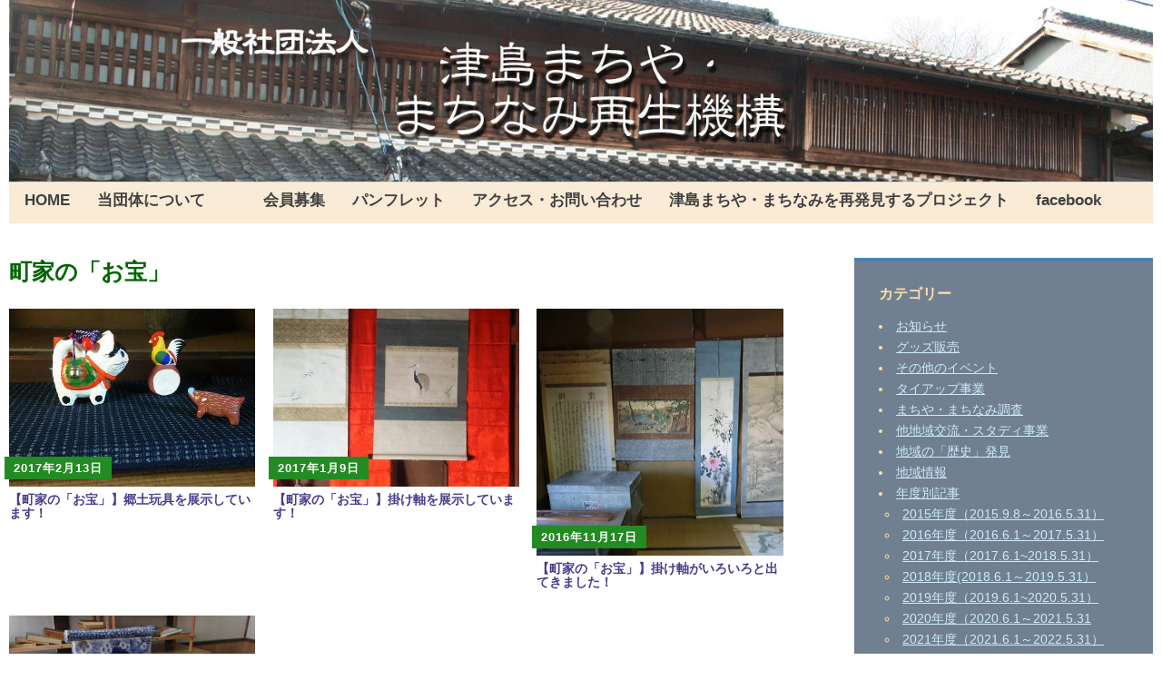

--- FILE ---
content_type: text/html; charset=UTF-8
request_url: https://tsushima-machiya.net/category/%E7%94%BA%E5%AE%B6%E3%81%AE%E3%80%8C%E3%81%8A%E5%AE%9D%E3%80%8D/
body_size: 41483
content:
<!DOCTYPE html>
<html lang="ja">
	<head>
		<meta charset="UTF-8">
		<meta name="viewport" content="width=device-width, initial-scale=1">
		<link rel="profile" href="http://gmpg.org/xfn/11">
		<link rel="pingback" href="https://tsushima-machiya.net/2023/xmlrpc.php">
	<title>町家の「お宝」 &#8211; 一般社団法人　津島まちや・まちなみ再生機構</title>
<meta name='robots' content='max-image-preview:large' />
<link rel='dns-prefetch' href='//fonts.googleapis.com' />
<link rel="alternate" type="application/rss+xml" title="一般社団法人　津島まちや・まちなみ再生機構 &raquo; フィード" href="https://tsushima-machiya.net/feed/" />
<link rel="alternate" type="application/rss+xml" title="一般社団法人　津島まちや・まちなみ再生機構 &raquo; コメントフィード" href="https://tsushima-machiya.net/comments/feed/" />
<link rel="alternate" type="application/rss+xml" title="一般社団法人　津島まちや・まちなみ再生機構 &raquo; 町家の「お宝」 カテゴリーのフィード" href="https://tsushima-machiya.net/category/%e7%94%ba%e5%ae%b6%e3%81%ae%e3%80%8c%e3%81%8a%e5%ae%9d%e3%80%8d/feed/" />
<script type="text/javascript">
window._wpemojiSettings = {"baseUrl":"https:\/\/s.w.org\/images\/core\/emoji\/14.0.0\/72x72\/","ext":".png","svgUrl":"https:\/\/s.w.org\/images\/core\/emoji\/14.0.0\/svg\/","svgExt":".svg","source":{"concatemoji":"https:\/\/tsushima-machiya.net\/2023\/wp-includes\/js\/wp-emoji-release.min.js?ver=6.1.9"}};
/*! This file is auto-generated */
!function(e,a,t){var n,r,o,i=a.createElement("canvas"),p=i.getContext&&i.getContext("2d");function s(e,t){var a=String.fromCharCode,e=(p.clearRect(0,0,i.width,i.height),p.fillText(a.apply(this,e),0,0),i.toDataURL());return p.clearRect(0,0,i.width,i.height),p.fillText(a.apply(this,t),0,0),e===i.toDataURL()}function c(e){var t=a.createElement("script");t.src=e,t.defer=t.type="text/javascript",a.getElementsByTagName("head")[0].appendChild(t)}for(o=Array("flag","emoji"),t.supports={everything:!0,everythingExceptFlag:!0},r=0;r<o.length;r++)t.supports[o[r]]=function(e){if(p&&p.fillText)switch(p.textBaseline="top",p.font="600 32px Arial",e){case"flag":return s([127987,65039,8205,9895,65039],[127987,65039,8203,9895,65039])?!1:!s([55356,56826,55356,56819],[55356,56826,8203,55356,56819])&&!s([55356,57332,56128,56423,56128,56418,56128,56421,56128,56430,56128,56423,56128,56447],[55356,57332,8203,56128,56423,8203,56128,56418,8203,56128,56421,8203,56128,56430,8203,56128,56423,8203,56128,56447]);case"emoji":return!s([129777,127995,8205,129778,127999],[129777,127995,8203,129778,127999])}return!1}(o[r]),t.supports.everything=t.supports.everything&&t.supports[o[r]],"flag"!==o[r]&&(t.supports.everythingExceptFlag=t.supports.everythingExceptFlag&&t.supports[o[r]]);t.supports.everythingExceptFlag=t.supports.everythingExceptFlag&&!t.supports.flag,t.DOMReady=!1,t.readyCallback=function(){t.DOMReady=!0},t.supports.everything||(n=function(){t.readyCallback()},a.addEventListener?(a.addEventListener("DOMContentLoaded",n,!1),e.addEventListener("load",n,!1)):(e.attachEvent("onload",n),a.attachEvent("onreadystatechange",function(){"complete"===a.readyState&&t.readyCallback()})),(e=t.source||{}).concatemoji?c(e.concatemoji):e.wpemoji&&e.twemoji&&(c(e.twemoji),c(e.wpemoji)))}(window,document,window._wpemojiSettings);
</script>
<style type="text/css">
img.wp-smiley,
img.emoji {
	display: inline !important;
	border: none !important;
	box-shadow: none !important;
	height: 1em !important;
	width: 1em !important;
	margin: 0 0.07em !important;
	vertical-align: -0.1em !important;
	background: none !important;
	padding: 0 !important;
}
</style>
	<link rel='stylesheet' id='wp-block-library-css' href='https://tsushima-machiya.net/2023/wp-includes/css/dist/block-library/style.min.css?ver=6.1.9' type='text/css' media='all' />
<link rel='stylesheet' id='classic-theme-styles-css' href='https://tsushima-machiya.net/2023/wp-includes/css/classic-themes.min.css?ver=1' type='text/css' media='all' />
<style id='global-styles-inline-css' type='text/css'>
body{--wp--preset--color--black: #000000;--wp--preset--color--cyan-bluish-gray: #abb8c3;--wp--preset--color--white: #ffffff;--wp--preset--color--pale-pink: #f78da7;--wp--preset--color--vivid-red: #cf2e2e;--wp--preset--color--luminous-vivid-orange: #ff6900;--wp--preset--color--luminous-vivid-amber: #fcb900;--wp--preset--color--light-green-cyan: #7bdcb5;--wp--preset--color--vivid-green-cyan: #00d084;--wp--preset--color--pale-cyan-blue: #8ed1fc;--wp--preset--color--vivid-cyan-blue: #0693e3;--wp--preset--color--vivid-purple: #9b51e0;--wp--preset--gradient--vivid-cyan-blue-to-vivid-purple: linear-gradient(135deg,rgba(6,147,227,1) 0%,rgb(155,81,224) 100%);--wp--preset--gradient--light-green-cyan-to-vivid-green-cyan: linear-gradient(135deg,rgb(122,220,180) 0%,rgb(0,208,130) 100%);--wp--preset--gradient--luminous-vivid-amber-to-luminous-vivid-orange: linear-gradient(135deg,rgba(252,185,0,1) 0%,rgba(255,105,0,1) 100%);--wp--preset--gradient--luminous-vivid-orange-to-vivid-red: linear-gradient(135deg,rgba(255,105,0,1) 0%,rgb(207,46,46) 100%);--wp--preset--gradient--very-light-gray-to-cyan-bluish-gray: linear-gradient(135deg,rgb(238,238,238) 0%,rgb(169,184,195) 100%);--wp--preset--gradient--cool-to-warm-spectrum: linear-gradient(135deg,rgb(74,234,220) 0%,rgb(151,120,209) 20%,rgb(207,42,186) 40%,rgb(238,44,130) 60%,rgb(251,105,98) 80%,rgb(254,248,76) 100%);--wp--preset--gradient--blush-light-purple: linear-gradient(135deg,rgb(255,206,236) 0%,rgb(152,150,240) 100%);--wp--preset--gradient--blush-bordeaux: linear-gradient(135deg,rgb(254,205,165) 0%,rgb(254,45,45) 50%,rgb(107,0,62) 100%);--wp--preset--gradient--luminous-dusk: linear-gradient(135deg,rgb(255,203,112) 0%,rgb(199,81,192) 50%,rgb(65,88,208) 100%);--wp--preset--gradient--pale-ocean: linear-gradient(135deg,rgb(255,245,203) 0%,rgb(182,227,212) 50%,rgb(51,167,181) 100%);--wp--preset--gradient--electric-grass: linear-gradient(135deg,rgb(202,248,128) 0%,rgb(113,206,126) 100%);--wp--preset--gradient--midnight: linear-gradient(135deg,rgb(2,3,129) 0%,rgb(40,116,252) 100%);--wp--preset--duotone--dark-grayscale: url('#wp-duotone-dark-grayscale');--wp--preset--duotone--grayscale: url('#wp-duotone-grayscale');--wp--preset--duotone--purple-yellow: url('#wp-duotone-purple-yellow');--wp--preset--duotone--blue-red: url('#wp-duotone-blue-red');--wp--preset--duotone--midnight: url('#wp-duotone-midnight');--wp--preset--duotone--magenta-yellow: url('#wp-duotone-magenta-yellow');--wp--preset--duotone--purple-green: url('#wp-duotone-purple-green');--wp--preset--duotone--blue-orange: url('#wp-duotone-blue-orange');--wp--preset--font-size--small: 13px;--wp--preset--font-size--medium: 20px;--wp--preset--font-size--large: 36px;--wp--preset--font-size--x-large: 42px;--wp--preset--spacing--20: 0.44rem;--wp--preset--spacing--30: 0.67rem;--wp--preset--spacing--40: 1rem;--wp--preset--spacing--50: 1.5rem;--wp--preset--spacing--60: 2.25rem;--wp--preset--spacing--70: 3.38rem;--wp--preset--spacing--80: 5.06rem;}:where(.is-layout-flex){gap: 0.5em;}body .is-layout-flow > .alignleft{float: left;margin-inline-start: 0;margin-inline-end: 2em;}body .is-layout-flow > .alignright{float: right;margin-inline-start: 2em;margin-inline-end: 0;}body .is-layout-flow > .aligncenter{margin-left: auto !important;margin-right: auto !important;}body .is-layout-constrained > .alignleft{float: left;margin-inline-start: 0;margin-inline-end: 2em;}body .is-layout-constrained > .alignright{float: right;margin-inline-start: 2em;margin-inline-end: 0;}body .is-layout-constrained > .aligncenter{margin-left: auto !important;margin-right: auto !important;}body .is-layout-constrained > :where(:not(.alignleft):not(.alignright):not(.alignfull)){max-width: var(--wp--style--global--content-size);margin-left: auto !important;margin-right: auto !important;}body .is-layout-constrained > .alignwide{max-width: var(--wp--style--global--wide-size);}body .is-layout-flex{display: flex;}body .is-layout-flex{flex-wrap: wrap;align-items: center;}body .is-layout-flex > *{margin: 0;}:where(.wp-block-columns.is-layout-flex){gap: 2em;}.has-black-color{color: var(--wp--preset--color--black) !important;}.has-cyan-bluish-gray-color{color: var(--wp--preset--color--cyan-bluish-gray) !important;}.has-white-color{color: var(--wp--preset--color--white) !important;}.has-pale-pink-color{color: var(--wp--preset--color--pale-pink) !important;}.has-vivid-red-color{color: var(--wp--preset--color--vivid-red) !important;}.has-luminous-vivid-orange-color{color: var(--wp--preset--color--luminous-vivid-orange) !important;}.has-luminous-vivid-amber-color{color: var(--wp--preset--color--luminous-vivid-amber) !important;}.has-light-green-cyan-color{color: var(--wp--preset--color--light-green-cyan) !important;}.has-vivid-green-cyan-color{color: var(--wp--preset--color--vivid-green-cyan) !important;}.has-pale-cyan-blue-color{color: var(--wp--preset--color--pale-cyan-blue) !important;}.has-vivid-cyan-blue-color{color: var(--wp--preset--color--vivid-cyan-blue) !important;}.has-vivid-purple-color{color: var(--wp--preset--color--vivid-purple) !important;}.has-black-background-color{background-color: var(--wp--preset--color--black) !important;}.has-cyan-bluish-gray-background-color{background-color: var(--wp--preset--color--cyan-bluish-gray) !important;}.has-white-background-color{background-color: var(--wp--preset--color--white) !important;}.has-pale-pink-background-color{background-color: var(--wp--preset--color--pale-pink) !important;}.has-vivid-red-background-color{background-color: var(--wp--preset--color--vivid-red) !important;}.has-luminous-vivid-orange-background-color{background-color: var(--wp--preset--color--luminous-vivid-orange) !important;}.has-luminous-vivid-amber-background-color{background-color: var(--wp--preset--color--luminous-vivid-amber) !important;}.has-light-green-cyan-background-color{background-color: var(--wp--preset--color--light-green-cyan) !important;}.has-vivid-green-cyan-background-color{background-color: var(--wp--preset--color--vivid-green-cyan) !important;}.has-pale-cyan-blue-background-color{background-color: var(--wp--preset--color--pale-cyan-blue) !important;}.has-vivid-cyan-blue-background-color{background-color: var(--wp--preset--color--vivid-cyan-blue) !important;}.has-vivid-purple-background-color{background-color: var(--wp--preset--color--vivid-purple) !important;}.has-black-border-color{border-color: var(--wp--preset--color--black) !important;}.has-cyan-bluish-gray-border-color{border-color: var(--wp--preset--color--cyan-bluish-gray) !important;}.has-white-border-color{border-color: var(--wp--preset--color--white) !important;}.has-pale-pink-border-color{border-color: var(--wp--preset--color--pale-pink) !important;}.has-vivid-red-border-color{border-color: var(--wp--preset--color--vivid-red) !important;}.has-luminous-vivid-orange-border-color{border-color: var(--wp--preset--color--luminous-vivid-orange) !important;}.has-luminous-vivid-amber-border-color{border-color: var(--wp--preset--color--luminous-vivid-amber) !important;}.has-light-green-cyan-border-color{border-color: var(--wp--preset--color--light-green-cyan) !important;}.has-vivid-green-cyan-border-color{border-color: var(--wp--preset--color--vivid-green-cyan) !important;}.has-pale-cyan-blue-border-color{border-color: var(--wp--preset--color--pale-cyan-blue) !important;}.has-vivid-cyan-blue-border-color{border-color: var(--wp--preset--color--vivid-cyan-blue) !important;}.has-vivid-purple-border-color{border-color: var(--wp--preset--color--vivid-purple) !important;}.has-vivid-cyan-blue-to-vivid-purple-gradient-background{background: var(--wp--preset--gradient--vivid-cyan-blue-to-vivid-purple) !important;}.has-light-green-cyan-to-vivid-green-cyan-gradient-background{background: var(--wp--preset--gradient--light-green-cyan-to-vivid-green-cyan) !important;}.has-luminous-vivid-amber-to-luminous-vivid-orange-gradient-background{background: var(--wp--preset--gradient--luminous-vivid-amber-to-luminous-vivid-orange) !important;}.has-luminous-vivid-orange-to-vivid-red-gradient-background{background: var(--wp--preset--gradient--luminous-vivid-orange-to-vivid-red) !important;}.has-very-light-gray-to-cyan-bluish-gray-gradient-background{background: var(--wp--preset--gradient--very-light-gray-to-cyan-bluish-gray) !important;}.has-cool-to-warm-spectrum-gradient-background{background: var(--wp--preset--gradient--cool-to-warm-spectrum) !important;}.has-blush-light-purple-gradient-background{background: var(--wp--preset--gradient--blush-light-purple) !important;}.has-blush-bordeaux-gradient-background{background: var(--wp--preset--gradient--blush-bordeaux) !important;}.has-luminous-dusk-gradient-background{background: var(--wp--preset--gradient--luminous-dusk) !important;}.has-pale-ocean-gradient-background{background: var(--wp--preset--gradient--pale-ocean) !important;}.has-electric-grass-gradient-background{background: var(--wp--preset--gradient--electric-grass) !important;}.has-midnight-gradient-background{background: var(--wp--preset--gradient--midnight) !important;}.has-small-font-size{font-size: var(--wp--preset--font-size--small) !important;}.has-medium-font-size{font-size: var(--wp--preset--font-size--medium) !important;}.has-large-font-size{font-size: var(--wp--preset--font-size--large) !important;}.has-x-large-font-size{font-size: var(--wp--preset--font-size--x-large) !important;}
.wp-block-navigation a:where(:not(.wp-element-button)){color: inherit;}
:where(.wp-block-columns.is-layout-flex){gap: 2em;}
.wp-block-pullquote{font-size: 1.5em;line-height: 1.6;}
</style>
<link rel='stylesheet' id='parent-style-css' href='https://tsushima-machiya.net/2023/wp-content/themes/apostrophe/style.css?ver=6.1.9' type='text/css' media='all' />
<link rel='stylesheet' id='apostrophe-style-css' href='https://tsushima-machiya.net/2023/wp-content/themes/apostrophe-child/style.css?ver=20140520' type='text/css' media='all' />
<link rel='stylesheet' id='genericons-css' href='https://tsushima-machiya.net/2023/wp-content/themes/apostrophe/css/genericons.css?ver=20131222' type='text/css' media='all' />
<link rel='stylesheet' id='apostrophe-fonts-css' href='https://fonts.googleapis.com/css?family=PT+Serif%3A400%2C400italic%2C700%2C700italic%7COpen+Sans%3A300%2C300italic%2C400%2C400italic%2C600%2C600italic%2C700%2C700italic%2C800%2C800italic&#038;subset=latin%2Clatin-ext%2Ccyrillic' type='text/css' media='all' />
<script type='text/javascript' src='https://tsushima-machiya.net/2023/wp-includes/js/jquery/jquery.min.js?ver=3.6.1' id='jquery-core-js'></script>
<script type='text/javascript' src='https://tsushima-machiya.net/2023/wp-includes/js/jquery/jquery-migrate.min.js?ver=3.3.2' id='jquery-migrate-js'></script>
<link rel="https://api.w.org/" href="https://tsushima-machiya.net/wp-json/" /><link rel="alternate" type="application/json" href="https://tsushima-machiya.net/wp-json/wp/v2/categories/50" /><link rel="EditURI" type="application/rsd+xml" title="RSD" href="https://tsushima-machiya.net/2023/xmlrpc.php?rsd" />
<link rel="wlwmanifest" type="application/wlwmanifest+xml" href="https://tsushima-machiya.net/2023/wp-includes/wlwmanifest.xml" />
<meta name="generator" content="WordPress 6.1.9" />
		<style type="text/css" id="apostrophe-header-css">
				.site-branding {
			background: url('https://tsushima-machiya.net/2023/wp-content/uploads/2016/07/cropped-d6d5e315ca9f8f0df8a481ac0601eca5.jpg') center center;
			background-size: cover;
			min-height: 200px;
			padding: 3em;
		}
				.site-title,
		.site-description {
			clip: rect(1px, 1px, 1px, 1px);
			position: absolute;
		}

		.site-branding {
			text-align: center;
		}

		.site-logo {
			float: none;
			margin-top: 0;
			margin-bottom: 3.5px;
		}
				</style>
		<link rel="icon" href="https://tsushima-machiya.net/2023/wp-content/uploads/2019/02/cropped-DSC_2184-32x32.jpg" sizes="32x32" />
<link rel="icon" href="https://tsushima-machiya.net/2023/wp-content/uploads/2019/02/cropped-DSC_2184-192x192.jpg" sizes="192x192" />
<link rel="apple-touch-icon" href="https://tsushima-machiya.net/2023/wp-content/uploads/2019/02/cropped-DSC_2184-180x180.jpg" />
<meta name="msapplication-TileImage" content="https://tsushima-machiya.net/2023/wp-content/uploads/2019/02/cropped-DSC_2184-270x270.jpg" />
<meta name="google-site-verification" content="l54aIEXbe6vYyVWcRc99TAfw-Td0aQy5Q2Q-CMJAqsM" />
	</head>

	<body class="archive category category-50">
<!---->




<div id="fb-root"></div>
<script>(function(d, s, id) {
  var js, fjs = d.getElementsByTagName(s)[0];
  if (d.getElementById(id)) return;
  js = d.createElement(s); js.id = id;
  js.src = "//connect.facebook.net/ja_JP/sdk.js#xfbml=1&version=v2.6&appId=1245258705484739";
  fjs.parentNode.insertBefore(js, fjs);
}(document, 'script', 'facebook-jssdk'));</script>
<!----------->

			<header id="masthead" class="site-header" role="banner">
				<div class="site-branding">
										<h1 class="site-title"><a href="https://tsushima-machiya.net/" rel="home">一般社団法人　津島まちや・まちなみ再生機構</a></h1>
					<h2 class="site-description">津島の伝統的な町並みを守り育て、町に元気を取り戻し、次世代に受け継いでいきます</h2>
				</div>

				<nav id="site-navigation" class="main-navigation" role="navigation">
					<a class="menu-toggle">メニュー</a>
					<a class="skip-link screen-reader-text" href="#content">コンテンツへスキップ</a>

					<div class="menu-%e3%83%a1%e3%83%8b%e3%83%a5%e3%83%bc-container"><ul id="menu-%e3%83%a1%e3%83%8b%e3%83%a5%e3%83%bc" class="apostrophe-navigation"><li id="menu-item-581" class="menu-item menu-item-type-custom menu-item-object-custom menu-item-home menu-item-581"><a href="http://tsushima-machiya.net/">　HOME</a></li>
<li id="menu-item-148" class="menu-item menu-item-type-post_type menu-item-object-page menu-item-148"><a href="https://tsushima-machiya.net/kihon-rinen/">当団体について</a></li>
<li id="menu-item-2457" class="menu-item menu-item-type-post_type menu-item-object-page menu-item-2457"><a href="https://tsushima-machiya.net/%e4%bc%9a%e5%93%a1%e5%8b%9f%e9%9b%86/">　　会員募集</a></li>
<li id="menu-item-1172" class="menu-item menu-item-type-post_type menu-item-object-page menu-item-1172"><a href="https://tsushima-machiya.net/%e3%83%91%e3%83%b3%e3%83%95%e3%83%ac%e3%83%83%e3%83%88/">パンフレット</a></li>
<li id="menu-item-133" class="menu-item menu-item-type-post_type menu-item-object-page menu-item-133"><a href="https://tsushima-machiya.net/toiawase/">アクセス・お問い合わせ</a></li>
<li id="menu-item-2118" class="menu-item menu-item-type-post_type menu-item-object-page menu-item-2118"><a href="https://tsushima-machiya.net/%e6%b4%a5%e5%b3%b6%e3%81%be%e3%81%a1%e3%82%84%e3%83%bb%e3%81%be%e3%81%a1%e3%81%aa%e3%81%bf%e3%82%92%e5%86%8d%e7%99%ba%e8%a6%8b%e3%81%99%e3%82%8b%e3%83%97%e3%83%ad%e3%82%b8%e3%82%a7%e3%82%af%e3%83%88/">津島まちや・まちなみを再発見するプロジェクト</a></li>
<li id="menu-item-439" class="menu-item menu-item-type-custom menu-item-object-custom menu-item-439"><a href="https://www.facebook.com/tsushima.machiya">facebook</a></li>
</ul></div>
					
				</nav><!-- #site-navigation -->
			</header><!-- #masthead -->

			<div id="content" class="site-content">
	<section id="primary" class="content-area">
			<header class="page-header">
			<h1 class="page-title">町家の「お宝」</h1>
					</header><!-- .page-header -->
		<main id="main" class="site-main" role="main">
				
<article id="post-1615" class="post-1615 post type-post status-publish format-standard has-post-thumbnail hentry category-47 category-event-all category-50">
	<a class="entry-thumbnail 
apostrophe-thumb" href="
https://tsushima-machiya.net/%e3%80%90%e7%94%ba%e5%ae%b6%e3%81%ae%e3%80%8c%e3%81%8a%e5%ae%9d%e3%80%8d%e3%80%91%e9%83%b7%e5%9c%9f%e7%8e%a9%e5%85%b7%e3%82%92%e5%b1%95%e7%a4%ba%e3%81%97%e3%81%a6%e3%81%84%e3%81%be%e3%81%99%ef%bc%81/">
<img width="450" height="324" src="https://tsushima-machiya.net/2023/wp-content/uploads/2017/02/DSC_0139-450x324.jpg" class="attachment-post-thumbnail size-post-thumbnail wp-post-image" alt="" loading="lazy" /></a>
<header class="entry-header">
    <div class="entry-meta">
  <a class="entry-date published" href="https://tsushima-machiya.net/%e3%80%90%e7%94%ba%e5%ae%b6%e3%81%ae%e3%80%8c%e3%81%8a%e5%ae%9d%e3%80%8d%e3%80%91%e9%83%b7%e5%9c%9f%e7%8e%a9%e5%85%b7%e3%82%92%e5%b1%95%e7%a4%ba%e3%81%97%e3%81%a6%e3%81%84%e3%81%be%e3%81%99%ef%bc%81/">2017年2月13日</a><time class="updated" datetime="2017-02-13T22:02:26+09:00">2017年2月13日</time><span class="byline vcard"><a class="url fn n" href="https://tsushima-machiya.net/author/tsushimaru/">tsushimaru</a></span> </div>
<!-- .entry-meta -->
<!--?php echo $cat_name; ?--!>
<!--?php echo $cat_ID; ?--!>

<!---?php $cat = get_category($cat_id);
if ($cat->parent) {
  $parent = get_category($cat->parent);
  echo attribute_escape($parent->cat_name);
}
?---!>

<h2 class="entry-title"><!--?php single_cat_title(); ?--!></h2>
<h2 class="entry-title"><a href="https://tsushima-machiya.net/%e3%80%90%e7%94%ba%e5%ae%b6%e3%81%ae%e3%80%8c%e3%81%8a%e5%ae%9d%e3%80%8d%e3%80%91%e9%83%b7%e5%9c%9f%e7%8e%a9%e5%85%b7%e3%82%92%e5%b1%95%e7%a4%ba%e3%81%97%e3%81%a6%e3%81%84%e3%81%be%e3%81%99%ef%bc%81/" rel="bookmark">【町家の「お宝」】郷土玩具を展示しています！</a>
</h2>
</header><!-- .entry-header -->

</article><!-- #post-## -->			
<article id="post-1527" class="post-1527 post type-post status-publish format-standard has-post-thumbnail hentry category-47 category-50">
	<a class="entry-thumbnail 
apostrophe-thumb" href="
https://tsushima-machiya.net/%e3%80%90%e7%94%ba%e5%ae%b6%e3%81%ae%e3%80%8c%e3%81%8a%e5%ae%9d%e3%80%8d%e3%80%91%e6%8e%9b%e3%81%91%e8%bb%b8%e3%82%92%e5%b1%95%e7%a4%ba%e3%81%97%e3%81%a6%e3%81%84%e3%81%be%e3%81%99%ef%bc%81/">
<img width="450" height="324" src="https://tsushima-machiya.net/2023/wp-content/uploads/2017/01/DSC_0102-450x324.jpg" class="attachment-post-thumbnail size-post-thumbnail wp-post-image" alt="" loading="lazy" /></a>
<header class="entry-header">
    <div class="entry-meta">
  <a class="entry-date published" href="https://tsushima-machiya.net/%e3%80%90%e7%94%ba%e5%ae%b6%e3%81%ae%e3%80%8c%e3%81%8a%e5%ae%9d%e3%80%8d%e3%80%91%e6%8e%9b%e3%81%91%e8%bb%b8%e3%82%92%e5%b1%95%e7%a4%ba%e3%81%97%e3%81%a6%e3%81%84%e3%81%be%e3%81%99%ef%bc%81/">2017年1月9日</a><time class="updated" datetime="2017-01-09T22:18:58+09:00">2017年1月9日</time><span class="byline vcard"><a class="url fn n" href="https://tsushima-machiya.net/author/tsushimaru/">tsushimaru</a></span> </div>
<!-- .entry-meta -->
<!--?php echo $cat_name; ?--!>
<!--?php echo $cat_ID; ?--!>

<!---?php $cat = get_category($cat_id);
if ($cat->parent) {
  $parent = get_category($cat->parent);
  echo attribute_escape($parent->cat_name);
}
?---!>

<h2 class="entry-title"><!--?php single_cat_title(); ?--!></h2>
<h2 class="entry-title"><a href="https://tsushima-machiya.net/%e3%80%90%e7%94%ba%e5%ae%b6%e3%81%ae%e3%80%8c%e3%81%8a%e5%ae%9d%e3%80%8d%e3%80%91%e6%8e%9b%e3%81%91%e8%bb%b8%e3%82%92%e5%b1%95%e7%a4%ba%e3%81%97%e3%81%a6%e3%81%84%e3%81%be%e3%81%99%ef%bc%81/" rel="bookmark">【町家の「お宝」】掛け軸を展示しています！</a>
</h2>
</header><!-- .entry-header -->

</article><!-- #post-## -->			
<article id="post-1475" class="post-1475 post type-post status-publish format-standard has-post-thumbnail hentry category-47 category-event-all category-50">
	<a class="entry-thumbnail 
apostrophe-thumb" href="
https://tsushima-machiya.net/%e3%80%90%e7%94%ba%e5%ae%b6%e3%81%ae%e3%80%8c%e3%81%8a%e5%ae%9d%e3%80%8d%e3%80%91%e6%8e%9b%e3%81%91%e8%bb%b8%e3%81%8c%e3%81%84%e3%82%8d%e3%81%84%e3%82%8d%e3%81%a8%e5%87%ba%e3%81%a6%e3%81%8d%e3%81%be/">
<img width="450" height="450" src="https://tsushima-machiya.net/2023/wp-content/uploads/2016/11/CIMG0889-450x450.jpg" class="attachment-post-thumbnail size-post-thumbnail wp-post-image" alt="" loading="lazy" /></a>
<header class="entry-header">
    <div class="entry-meta">
  <a class="entry-date published" href="https://tsushima-machiya.net/%e3%80%90%e7%94%ba%e5%ae%b6%e3%81%ae%e3%80%8c%e3%81%8a%e5%ae%9d%e3%80%8d%e3%80%91%e6%8e%9b%e3%81%91%e8%bb%b8%e3%81%8c%e3%81%84%e3%82%8d%e3%81%84%e3%82%8d%e3%81%a8%e5%87%ba%e3%81%a6%e3%81%8d%e3%81%be/">2016年11月17日</a><time class="updated" datetime="2016-11-17T23:02:00+09:00">2016年11月17日</time><span class="byline vcard"><a class="url fn n" href="https://tsushima-machiya.net/author/tsushimaru/">tsushimaru</a></span> </div>
<!-- .entry-meta -->
<!--?php echo $cat_name; ?--!>
<!--?php echo $cat_ID; ?--!>

<!---?php $cat = get_category($cat_id);
if ($cat->parent) {
  $parent = get_category($cat->parent);
  echo attribute_escape($parent->cat_name);
}
?---!>

<h2 class="entry-title"><!--?php single_cat_title(); ?--!></h2>
<h2 class="entry-title"><a href="https://tsushima-machiya.net/%e3%80%90%e7%94%ba%e5%ae%b6%e3%81%ae%e3%80%8c%e3%81%8a%e5%ae%9d%e3%80%8d%e3%80%91%e6%8e%9b%e3%81%91%e8%bb%b8%e3%81%8c%e3%81%84%e3%82%8d%e3%81%84%e3%82%8d%e3%81%a8%e5%87%ba%e3%81%a6%e3%81%8d%e3%81%be/" rel="bookmark">【町家の「お宝」】掛け軸がいろいろと出てきました！</a>
</h2>
</header><!-- .entry-header -->

</article><!-- #post-## -->			
<article id="post-1431" class="post-1431 post type-post status-publish format-standard has-post-thumbnail hentry category-47 category-event-all category-50">
	<a class="entry-thumbnail 
apostrophe-thumb" href="
https://tsushima-machiya.net/%e7%94%ba%e5%ae%b6%e3%81%a7%e3%81%bf%e3%81%a4%e3%81%91%e3%81%9f%e3%80%8c%e3%81%8a%e5%ae%9d%e3%80%8d%ef%bc%88%e6%9f%93%e4%bb%98%e5%8f%a4%e4%be%bf%e5%99%a8%e7%b7%a8%ef%bc%89/">
<img width="450" height="450" src="https://tsushima-machiya.net/2023/wp-content/uploads/2016/10/DSCF0966-450x450.jpg" class="attachment-post-thumbnail size-post-thumbnail wp-post-image" alt="" loading="lazy" /></a>
<header class="entry-header">
    <div class="entry-meta">
  <a class="entry-date published" href="https://tsushima-machiya.net/%e7%94%ba%e5%ae%b6%e3%81%a7%e3%81%bf%e3%81%a4%e3%81%91%e3%81%9f%e3%80%8c%e3%81%8a%e5%ae%9d%e3%80%8d%ef%bc%88%e6%9f%93%e4%bb%98%e5%8f%a4%e4%be%bf%e5%99%a8%e7%b7%a8%ef%bc%89/">2016年10月24日</a><time class="updated" datetime="2016-11-05T05:37:02+09:00">2016年11月5日</time><span class="byline vcard"><a class="url fn n" href="https://tsushima-machiya.net/author/tsushimaru/">tsushimaru</a></span> </div>
<!-- .entry-meta -->
<!--?php echo $cat_name; ?--!>
<!--?php echo $cat_ID; ?--!>

<!---?php $cat = get_category($cat_id);
if ($cat->parent) {
  $parent = get_category($cat->parent);
  echo attribute_escape($parent->cat_name);
}
?---!>

<h2 class="entry-title"><!--?php single_cat_title(); ?--!></h2>
<h2 class="entry-title"><a href="https://tsushima-machiya.net/%e7%94%ba%e5%ae%b6%e3%81%a7%e3%81%bf%e3%81%a4%e3%81%91%e3%81%9f%e3%80%8c%e3%81%8a%e5%ae%9d%e3%80%8d%ef%bc%88%e6%9f%93%e4%bb%98%e5%8f%a4%e4%be%bf%e5%99%a8%e7%b7%a8%ef%bc%89/" rel="bookmark">【町家の「お宝」】機構事務所の染付古便器</a>
</h2>
</header><!-- .entry-header -->

</article><!-- #post-## -->			</main><!-- #main -->
		</section><!-- #primary -->
	<div id="secondary" class="widget-area" role="complementary">

				<div class="sidebar-primary">
			<aside id="categories-5" class="widget widget_categories"><h2 class="widget-title">カテゴリー</h2>
			<ul>
					<li class="cat-item cat-item-40"><a href="https://tsushima-machiya.net/category/%e3%81%8a%e7%9f%a5%e3%82%89%e3%81%9b/">お知らせ</a>
</li>
	<li class="cat-item cat-item-45"><a href="https://tsushima-machiya.net/category/%e3%82%b0%e3%83%83%e3%82%ba%e8%b2%a9%e5%a3%b2/">グッズ販売</a>
</li>
	<li class="cat-item cat-item-42"><a href="https://tsushima-machiya.net/category/%e3%81%9d%e3%81%ae%e4%bb%96%e3%81%ae%e3%82%a4%e3%83%99%e3%83%b3%e3%83%88/">その他のイベント</a>
</li>
	<li class="cat-item cat-item-38"><a href="https://tsushima-machiya.net/category/%e3%82%bf%e3%82%a4%e3%82%a2%e3%83%83%e3%83%97%e4%ba%8b%e6%a5%ad/">タイアップ事業</a>
</li>
	<li class="cat-item cat-item-43"><a href="https://tsushima-machiya.net/category/%e3%81%be%e3%81%a1%e3%82%84%e3%83%bb%e3%81%be%e3%81%a1%e3%81%aa%e3%81%bf%e8%aa%bf%e6%9f%bb/">まちや・まちなみ調査</a>
</li>
	<li class="cat-item cat-item-39"><a href="https://tsushima-machiya.net/category/%e5%85%88%e9%80%b2%e5%9c%b0%e3%82%b9%e3%82%bf%e3%83%87%e3%82%a3%e4%ba%8b%e6%a5%ad/">他地域交流・スタディ事業</a>
</li>
	<li class="cat-item cat-item-51"><a href="https://tsushima-machiya.net/category/%e5%9c%b0%e5%9f%9f%e3%81%ae%e3%80%8c%e6%ad%b4%e5%8f%b2%e3%80%8d%e7%99%ba%e8%a6%8b/">地域の「歴史」発見</a>
</li>
	<li class="cat-item cat-item-20"><a href="https://tsushima-machiya.net/category/%e5%9c%b0%e5%9f%9f%e6%83%85%e5%a0%b1/">地域情報</a>
</li>
	<li class="cat-item cat-item-33"><a href="https://tsushima-machiya.net/category/event-all/">年度別記事</a>
<ul class='children'>
	<li class="cat-item cat-item-46"><a href="https://tsushima-machiya.net/category/event-all/2015%e5%b9%b4%e5%ba%a6/">2015年度（2015.9.8～2016.5.31）</a>
</li>
	<li class="cat-item cat-item-47"><a href="https://tsushima-machiya.net/category/event-all/2016%e5%b9%b4%e5%ba%a6%ef%bc%88%ef%bd%9e2017%e5%b9%b45%e6%9c%8831%e6%97%a5%ef%bc%89/">2016年度（2016.6.1～2017.5.31）</a>
</li>
	<li class="cat-item cat-item-53"><a href="https://tsushima-machiya.net/category/event-all/2017%e5%b9%b4%e5%ba%a6%ef%bc%882017-6-12018-5-31%ef%bc%89/">2017年度（2017.6.1~2018.5.31）</a>
</li>
	<li class="cat-item cat-item-54"><a href="https://tsushima-machiya.net/category/event-all/2018%e5%b9%b4%e5%ba%a62018-6-1%ef%bd%9e2019-5-31%ef%bc%89/">2018年度(2018.6.1～2019.5.31）</a>
</li>
	<li class="cat-item cat-item-55"><a href="https://tsushima-machiya.net/category/event-all/2019%e5%b9%b4%e5%ba%a6%ef%bc%882019-6-12020-5-31%ef%bc%89/">2019年度（2019.6.1~2020.5.31）</a>
</li>
	<li class="cat-item cat-item-56"><a href="https://tsushima-machiya.net/category/event-all/2020%e5%b9%b4%e5%ba%a6%ef%bc%882020-6-1%ef%bd%9e2021-5-31/">2020年度（2020.6.1～2021.5.31</a>
</li>
	<li class="cat-item cat-item-57"><a href="https://tsushima-machiya.net/category/event-all/2021%e5%b9%b4%e5%ba%a6%ef%bc%882021-6-1%ef%bd%9e2022-5-31%ef%bc%89/">2021年度（2021.6.1～2022.5.31）</a>
</li>
</ul>
</li>
	<li class="cat-item cat-item-48"><a href="https://tsushima-machiya.net/category/album/">津島アルバム</a>
</li>
	<li class="cat-item cat-item-50 current-cat"><a aria-current="page" href="https://tsushima-machiya.net/category/%e7%94%ba%e5%ae%b6%e3%81%ae%e3%80%8c%e3%81%8a%e5%ae%9d%e3%80%8d/">町家の「お宝」</a>
</li>
	<li class="cat-item cat-item-41"><a href="https://tsushima-machiya.net/category/%e7%94%ba%e5%ae%b6%e3%81%ae%e5%bb%ba%e7%af%89%e6%8a%80%e6%b3%95/">町家の建築技法</a>
</li>
			</ul>

			</aside><aside id="text-7" class="widget widget_text">			<div class="textwidget"><div class="fb-page" data-href="https://www.facebook.com/tsushima.machiya/" data-tabs="timeline" data-small-header="false" data-adapt-container-width="true" data-hide-cover="false" data-show-facepile="false"><blockquote cite="https://www.facebook.com/tsushima.machiya/" class="fb-xfbml-parse-ignore"><a href="tsushima.machiya/">一般社団法人　津島まちや・まちなみ再生機構</a></blockquote></div></div>
		</aside><aside id="text-8" class="widget widget_text"><h2 class="widget-title">グッズ販売</h2>			<div class="textwidget"><p><DIV align="center"><br />
<a href="http://tsushima-machiya.net/tenugui-hanbai/" target="blank" rel="noopener"> 秋祭りてぬぐいを事務所で販売中！<br />（全１０種類）<img src="http://tsushima-machiya.net/2023/wp-content/uploads/2016/07/tenugui.jpg"></a><br />
</DIV></p>
</div>
		</aside>		</div>
		
		
				<div class="sidebar-tertiary">
			
		<aside id="recent-posts-2" class="widget widget_recent_entries">
		<h2 class="widget-title">最新ニュース</h2>
		<ul>
											<li>
					<a href="https://tsushima-machiya.net/%e3%80%90%e3%81%be%e3%81%a1%e3%82%84%e3%83%bb%e3%81%be%e3%81%a1%e3%81%aa%e3%81%bf%e8%aa%bf%e6%9f%bb%e3%80%91%e6%b4%a5%e5%b3%b6%e3%81%be%e3%81%a1%e3%82%84%e3%83%bb%e3%81%be%e3%81%a1%e3%81%aa-24-2-2-13/">【まちや・まちなみ調査】津島まちや・まちなみを再発見するプロジェクト第36回（2021.9.11）テーマ「葉苅（はがり）のまちを再発見する」開催しました。</a>
											<span class="post-date">2021年9月11日</span>
									</li>
											<li>
					<a href="https://tsushima-machiya.net/%e3%80%90%e3%81%be%e3%81%a1%e3%82%84%e3%83%bb%e3%81%be%e3%81%a1%e3%81%aa%e3%81%bf%e8%aa%bf%e6%9f%bb%e3%80%91%e6%b4%a5%e5%b3%b6%e3%81%be%e3%81%a1%e3%82%84%e3%83%bb%e3%81%be%e3%81%a1%e3%81%aa-24-2-2-12/">【まちや・まちなみ調査】津島まちや・まちなみを再発見するプロジェクト第36回（2021.9.11）テーマ「葉苅（はがり）のまちを再発見する」</a>
											<span class="post-date">2021年9月4日</span>
									</li>
											<li>
					<a href="https://tsushima-machiya.net/%e3%80%90%e3%81%be%e3%81%a1%e3%82%84%e3%83%bb%e3%81%be%e3%81%a1%e3%81%aa%e3%81%bf%e8%aa%bf%e6%9f%bb%e3%80%91%e6%b4%a5%e5%b3%b6%e3%81%be%e3%81%a1%e3%82%84%e3%83%bb%e3%81%be%e3%81%a1%e3%81%aa-24-2-2-1-9/">【まちや・まちなみ調査】津島まちや・まちなみを再発見するプロジェクト第35回（2021.8.7）テーマ「椿市（つばいち）のまちを再発見する」開催しました。</a>
											<span class="post-date">2021年8月13日</span>
									</li>
											<li>
					<a href="https://tsushima-machiya.net/%e3%80%90%e3%81%be%e3%81%a1%e3%82%84%e3%83%bb%e3%81%be%e3%81%a1%e3%81%aa%e3%81%bf%e8%aa%bf%e6%9f%bb%e3%80%91%e6%b4%a5%e5%b3%b6%e3%81%be%e3%81%a1%e3%82%84%e3%83%bb%e3%81%be%e3%81%a1%e3%81%aa-24-2-2-1-8/">【まちや・まちなみ調査】津島まちや・まちなみを再発見するプロジェクト第34回（2021.7.10）テーマ「莪原（ばいばら）のまちを再発見する」開催しました。</a>
											<span class="post-date">2021年8月12日</span>
									</li>
											<li>
					<a href="https://tsushima-machiya.net/%e3%80%90%e3%81%be%e3%81%a1%e3%82%84%e3%83%bb%e3%81%be%e3%81%a1%e3%81%aa%e3%81%bf%e8%aa%bf%e6%9f%bb%e3%80%91%e6%b4%a5%e5%b3%b6%e3%81%be%e3%81%a1%e3%82%84%e3%83%bb%e3%81%be%e3%81%a1%e3%81%aa-24-2-2-1-7/">【まちや・まちなみ調査】津島まちや・まちなみを再発見するプロジェクト第34回（2021.7.10）テーマ「莪原（ばいばら）のまちを再発見する」</a>
											<span class="post-date">2021年7月4日</span>
									</li>
											<li>
					<a href="https://tsushima-machiya.net/%e3%80%90%e3%81%be%e3%81%a1%e3%82%84%e3%83%bb%e3%81%be%e3%81%a1%e3%81%aa%e3%81%bf%e8%aa%bf%e6%9f%bb%e3%80%91%e6%b4%a5%e5%b3%b6%e3%81%be%e3%81%a1%e3%82%84%e3%83%bb%e3%81%be%e3%81%a1%e3%81%aa-24-2-2-1-6/">【まちや・まちなみ調査】津島まちや・まちなみを再発見するプロジェクト第33回（2021.6.12）テーマ「大坪（おおつぼ）のまちを再発見する」開催しました。</a>
											<span class="post-date">2021年7月4日</span>
									</li>
											<li>
					<a href="https://tsushima-machiya.net/%e3%80%90%e3%81%be%e3%81%a1%e3%82%84%e3%83%bb%e3%81%be%e3%81%a1%e3%81%aa%e3%81%bf%e8%aa%bf%e6%9f%bb%e3%80%91%e6%b4%a5%e5%b3%b6%e3%81%be%e3%81%a1%e3%82%84%e3%83%bb%e3%81%be%e3%81%a1%e3%81%aa-24-2-2-1-5/">【まちや・まちなみ調査】津島まちや・まちなみを再発見するプロジェクト第33回（2021.6.12）テーマ「大坪（おおつぼ）のまちを再発見する」</a>
											<span class="post-date">2021年5月31日</span>
									</li>
					</ul>

		</aside><aside id="archives-4" class="widget widget_archive"><h2 class="widget-title">過去のお知らせ</h2>
			<ul>
					<li><a href='https://tsushima-machiya.net/2021/09/'>2021年9月</a>&nbsp;(2)</li>
	<li><a href='https://tsushima-machiya.net/2021/08/'>2021年8月</a>&nbsp;(2)</li>
	<li><a href='https://tsushima-machiya.net/2021/07/'>2021年7月</a>&nbsp;(2)</li>
	<li><a href='https://tsushima-machiya.net/2021/05/'>2021年5月</a>&nbsp;(1)</li>
	<li><a href='https://tsushima-machiya.net/2021/04/'>2021年4月</a>&nbsp;(1)</li>
	<li><a href='https://tsushima-machiya.net/2021/03/'>2021年3月</a>&nbsp;(1)</li>
	<li><a href='https://tsushima-machiya.net/2020/08/'>2020年8月</a>&nbsp;(1)</li>
	<li><a href='https://tsushima-machiya.net/2020/06/'>2020年6月</a>&nbsp;(1)</li>
	<li><a href='https://tsushima-machiya.net/2020/03/'>2020年3月</a>&nbsp;(1)</li>
	<li><a href='https://tsushima-machiya.net/2020/02/'>2020年2月</a>&nbsp;(4)</li>
	<li><a href='https://tsushima-machiya.net/2019/11/'>2019年11月</a>&nbsp;(1)</li>
	<li><a href='https://tsushima-machiya.net/2019/09/'>2019年9月</a>&nbsp;(1)</li>
	<li><a href='https://tsushima-machiya.net/2019/08/'>2019年8月</a>&nbsp;(2)</li>
	<li><a href='https://tsushima-machiya.net/2019/07/'>2019年7月</a>&nbsp;(1)</li>
	<li><a href='https://tsushima-machiya.net/2019/06/'>2019年6月</a>&nbsp;(1)</li>
	<li><a href='https://tsushima-machiya.net/2019/05/'>2019年5月</a>&nbsp;(2)</li>
	<li><a href='https://tsushima-machiya.net/2019/02/'>2019年2月</a>&nbsp;(2)</li>
	<li><a href='https://tsushima-machiya.net/2018/11/'>2018年11月</a>&nbsp;(1)</li>
	<li><a href='https://tsushima-machiya.net/2018/10/'>2018年10月</a>&nbsp;(1)</li>
	<li><a href='https://tsushima-machiya.net/2018/09/'>2018年9月</a>&nbsp;(1)</li>
	<li><a href='https://tsushima-machiya.net/2018/08/'>2018年8月</a>&nbsp;(1)</li>
	<li><a href='https://tsushima-machiya.net/2018/07/'>2018年7月</a>&nbsp;(1)</li>
	<li><a href='https://tsushima-machiya.net/2018/05/'>2018年5月</a>&nbsp;(2)</li>
	<li><a href='https://tsushima-machiya.net/2018/03/'>2018年3月</a>&nbsp;(2)</li>
	<li><a href='https://tsushima-machiya.net/2018/02/'>2018年2月</a>&nbsp;(2)</li>
	<li><a href='https://tsushima-machiya.net/2017/12/'>2017年12月</a>&nbsp;(2)</li>
	<li><a href='https://tsushima-machiya.net/2017/11/'>2017年11月</a>&nbsp;(2)</li>
	<li><a href='https://tsushima-machiya.net/2017/10/'>2017年10月</a>&nbsp;(1)</li>
	<li><a href='https://tsushima-machiya.net/2017/09/'>2017年9月</a>&nbsp;(2)</li>
	<li><a href='https://tsushima-machiya.net/2017/08/'>2017年8月</a>&nbsp;(2)</li>
	<li><a href='https://tsushima-machiya.net/2017/07/'>2017年7月</a>&nbsp;(2)</li>
	<li><a href='https://tsushima-machiya.net/2017/06/'>2017年6月</a>&nbsp;(2)</li>
	<li><a href='https://tsushima-machiya.net/2017/05/'>2017年5月</a>&nbsp;(2)</li>
	<li><a href='https://tsushima-machiya.net/2017/04/'>2017年4月</a>&nbsp;(2)</li>
	<li><a href='https://tsushima-machiya.net/2017/03/'>2017年3月</a>&nbsp;(2)</li>
	<li><a href='https://tsushima-machiya.net/2017/02/'>2017年2月</a>&nbsp;(6)</li>
	<li><a href='https://tsushima-machiya.net/2017/01/'>2017年1月</a>&nbsp;(5)</li>
	<li><a href='https://tsushima-machiya.net/2016/12/'>2016年12月</a>&nbsp;(5)</li>
	<li><a href='https://tsushima-machiya.net/2016/11/'>2016年11月</a>&nbsp;(4)</li>
	<li><a href='https://tsushima-machiya.net/2016/10/'>2016年10月</a>&nbsp;(5)</li>
	<li><a href='https://tsushima-machiya.net/2016/09/'>2016年9月</a>&nbsp;(4)</li>
	<li><a href='https://tsushima-machiya.net/2016/08/'>2016年8月</a>&nbsp;(7)</li>
	<li><a href='https://tsushima-machiya.net/2016/07/'>2016年7月</a>&nbsp;(6)</li>
	<li><a href='https://tsushima-machiya.net/2016/06/'>2016年6月</a>&nbsp;(2)</li>
	<li><a href='https://tsushima-machiya.net/2016/05/'>2016年5月</a>&nbsp;(2)</li>
	<li><a href='https://tsushima-machiya.net/2016/04/'>2016年4月</a>&nbsp;(2)</li>
	<li><a href='https://tsushima-machiya.net/2016/03/'>2016年3月</a>&nbsp;(3)</li>
	<li><a href='https://tsushima-machiya.net/2016/02/'>2016年2月</a>&nbsp;(2)</li>
			</ul>

			</aside>		</div>
		
	</div><!-- #secondary -->

	</div><!-- #content -->

	<footer id="colophon" class="site-footer" role="contentinfo">

				<div class="widget-area">
			<div id="footer-sidebar">
				<aside id="text-4" class="widget widget_text">			<div class="textwidget"><b>一般社団法人　津島まちや・まちなみ再生機構</b><BR>
事務所：〒496-0805 愛知県津島市本町１丁目２６番地　　TEL: 090-4257-0011<BR>
email:info@tsushima-machiya.net<BR>
 <a href="https://www.facebook.com/tsushima.machiya" target="_blank" rel="noopener">Facebook</a></div>
		</aside>			</div>
		</div>
		
	</footer><!-- #colophon -->
</div><!-- #page -->

<script type='text/javascript' src='https://tsushima-machiya.net/2023/wp-content/themes/apostrophe/js/skip-link-focus-fix.js?ver=20150605' id='apostrophe-skip-link-focus-fix-js'></script>
<script type='text/javascript' id='apostrophe-navigation-js-extra'>
/* <![CDATA[ */
var screenReaderText = {"expand":"expand child menu","collapse":"collapse child menu"};
/* ]]> */
</script>
<script type='text/javascript' src='https://tsushima-machiya.net/2023/wp-content/themes/apostrophe/js/navigation.js?ver=20161104' id='apostrophe-navigation-js'></script>
<script type='text/javascript' src='https://tsushima-machiya.net/2023/wp-content/themes/apostrophe/js/apostrophe.js?ver=20150226' id='apostrophe-js'></script>

</body>
</html>
